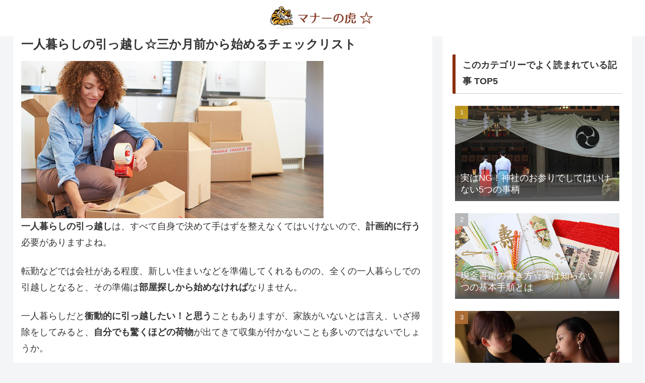

--- FILE ---
content_type: text/html; charset=utf-8
request_url: https://www.google.com/recaptcha/api2/aframe
body_size: 267
content:
<!DOCTYPE HTML><html><head><meta http-equiv="content-type" content="text/html; charset=UTF-8"></head><body><script nonce="3T4iUp_I7p1FoZ6K1qyO_w">/** Anti-fraud and anti-abuse applications only. See google.com/recaptcha */ try{var clients={'sodar':'https://pagead2.googlesyndication.com/pagead/sodar?'};window.addEventListener("message",function(a){try{if(a.source===window.parent){var b=JSON.parse(a.data);var c=clients[b['id']];if(c){var d=document.createElement('img');d.src=c+b['params']+'&rc='+(localStorage.getItem("rc::a")?sessionStorage.getItem("rc::b"):"");window.document.body.appendChild(d);sessionStorage.setItem("rc::e",parseInt(sessionStorage.getItem("rc::e")||0)+1);localStorage.setItem("rc::h",'1769147375331');}}}catch(b){}});window.parent.postMessage("_grecaptcha_ready", "*");}catch(b){}</script></body></html>